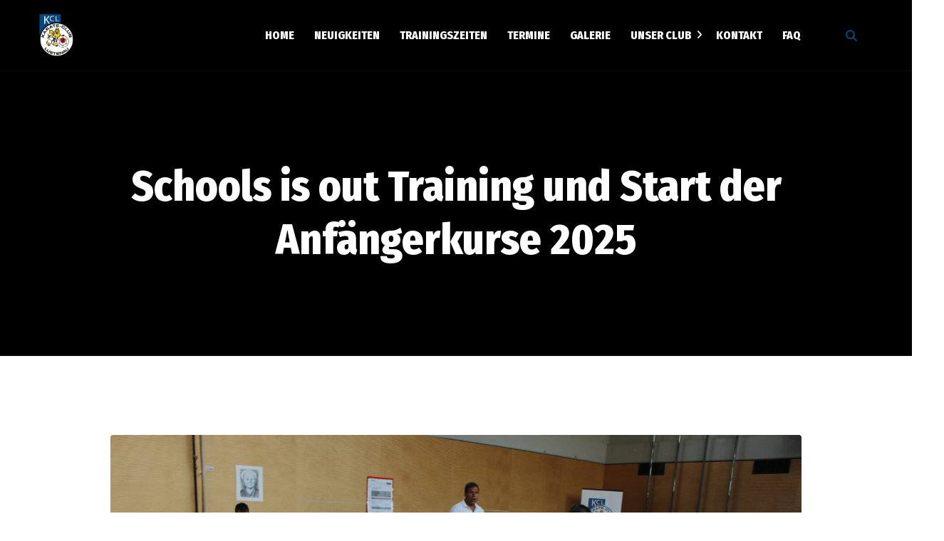

--- FILE ---
content_type: text/html; charset=UTF-8
request_url: https://www.kclustenau.at/?p=7177
body_size: 47386
content:
<!DOCTYPE html>
<html lang="en-US">
<head>
	<meta charset="UTF-8">
	<meta name="viewport" content="width=device-width">
	<meta name="format-detection" content="telephone=no">
	<link rel="profile" href="http://gmpg.org/xfn/11">
	<link rel="pingback" href="https://www.kclustenau.at/xmlrpc.php">
	<meta name='robots' content='index, follow, max-image-preview:large, max-snippet:-1, max-video-preview:-1' />
	<style>img:is([sizes="auto" i], [sizes^="auto," i]) { contain-intrinsic-size: 3000px 1500px }</style>
	
	<!-- This site is optimized with the Yoast SEO plugin v25.6 - https://yoast.com/wordpress/plugins/seo/ -->
	<title>Schools is out Training und Start der Anfängerkurse 2025 - Shotokan Karate Club Lustenau</title>
	<link rel="canonical" href="https://www.kclustenau.at/?p=7177" />
	<meta property="og:locale" content="en_US" />
	<meta property="og:type" content="article" />
	<meta property="og:title" content="Schools is out Training und Start der Anfängerkurse 2025 - Shotokan Karate Club Lustenau" />
	<meta property="og:description" content="Unser Schnuppertraining im Rahmen des School is out Programms unserer Gemeinde findet am DO, 28.8. um 17:15 bis 18:15 in der Halle des SPZ Lustenau statt. Anmeldungen bitte an info@kclustenau.at. Die Teilnahme ist kostenlos! Mitzubringen: lockere Sportkleidung, Trinkflasche. Trainiert wird barfuß. Am 11.9. starten unsere Anfängerkurse. Wir bieten folgende Kurse an: Kids-Karate: für Kinder im Alter von 5 und 6 Jahren, immer donnerstags von 16:30 bis 17:15 in der Campus Rotkreuz Halle. Kinder-Anfängerkurse: für Kinder ab 7 Jahren, immer donnerstags von 17:15 bis 18:15, in der Halle des SPZ Lustenau. Jugendliche und Erwachsene melden sich bei Interesse per E-Mail Der Kinder-Anfängerkurs dauert bis Februar 2026 und schließt mit einer Gürtelprüfung ab. Wenn Ihr Kind Karate anschließend weiter betreiben möchte, kann es Mitglied unseres Vereins werden. Kosten Kids-Karate: 70 Euro pro Semester Anfängerkurs: 80 Euro (Dauer bis Februar) Es kann einen Monat gratis geschnuppert werden, bevor der Kursbeitrag fällig wird. Kommt [&hellip;]" />
	<meta property="og:url" content="https://www.kclustenau.at/?p=7177" />
	<meta property="og:site_name" content="Shotokan Karate Club Lustenau" />
	<meta property="article:published_time" content="2025-08-17T16:04:08+00:00" />
	<meta property="article:modified_time" content="2025-08-17T18:37:20+00:00" />
	<meta property="og:image" content="https://www.kclustenau.at/wp-content/uploads/2025/07/IMG_6973-scaled.jpg" />
	<meta property="og:image:width" content="2560" />
	<meta property="og:image:height" content="1707" />
	<meta property="og:image:type" content="image/jpeg" />
	<meta name="author" content="Marcel Butterweck" />
	<meta name="twitter:card" content="summary_large_image" />
	<meta name="twitter:label1" content="Written by" />
	<meta name="twitter:data1" content="Marcel Butterweck" />
	<meta name="twitter:label2" content="Est. reading time" />
	<meta name="twitter:data2" content="1 minute" />
	<script type="application/ld+json" class="yoast-schema-graph">{"@context":"https://schema.org","@graph":[{"@type":"WebPage","@id":"https://www.kclustenau.at/?p=7177","url":"https://www.kclustenau.at/?p=7177","name":"Schools is out Training und Start der Anfängerkurse 2025 - Shotokan Karate Club Lustenau","isPartOf":{"@id":"https://www.kclustenau.at/#website"},"primaryImageOfPage":{"@id":"https://www.kclustenau.at/?p=7177#primaryimage"},"image":{"@id":"https://www.kclustenau.at/?p=7177#primaryimage"},"thumbnailUrl":"https://www.kclustenau.at/wp-content/uploads/2025/07/IMG_6973-scaled.jpg","datePublished":"2025-08-17T16:04:08+00:00","dateModified":"2025-08-17T18:37:20+00:00","author":{"@id":"https://www.kclustenau.at/#/schema/person/4a89e223cae13050d196c4eb5ac3704d"},"breadcrumb":{"@id":"https://www.kclustenau.at/?p=7177#breadcrumb"},"inLanguage":"en-US","potentialAction":[{"@type":"ReadAction","target":["https://www.kclustenau.at/?p=7177"]}]},{"@type":"ImageObject","inLanguage":"en-US","@id":"https://www.kclustenau.at/?p=7177#primaryimage","url":"https://www.kclustenau.at/wp-content/uploads/2025/07/IMG_6973-scaled.jpg","contentUrl":"https://www.kclustenau.at/wp-content/uploads/2025/07/IMG_6973-scaled.jpg","width":2560,"height":1707},{"@type":"BreadcrumbList","@id":"https://www.kclustenau.at/?p=7177#breadcrumb","itemListElement":[{"@type":"ListItem","position":1,"name":"Home","item":"https://www.kclustenau.at/"},{"@type":"ListItem","position":2,"name":"Schools is out Training und Start der Anfängerkurse 2025"}]},{"@type":"WebSite","@id":"https://www.kclustenau.at/#website","url":"https://www.kclustenau.at/","name":"Shotokan Karate Club Lustenau","description":"","potentialAction":[{"@type":"SearchAction","target":{"@type":"EntryPoint","urlTemplate":"https://www.kclustenau.at/?s={search_term_string}"},"query-input":{"@type":"PropertyValueSpecification","valueRequired":true,"valueName":"search_term_string"}}],"inLanguage":"en-US"},{"@type":"Person","@id":"https://www.kclustenau.at/#/schema/person/4a89e223cae13050d196c4eb5ac3704d","name":"Marcel Butterweck","image":{"@type":"ImageObject","inLanguage":"en-US","@id":"https://www.kclustenau.at/#/schema/person/image/","url":"https://secure.gravatar.com/avatar/a8879d71356e387a947cec74ed60a8cdea23a1ba1d43aa7af4224b78bb7a5b2e?s=96&d=mm&r=g","contentUrl":"https://secure.gravatar.com/avatar/a8879d71356e387a947cec74ed60a8cdea23a1ba1d43aa7af4224b78bb7a5b2e?s=96&d=mm&r=g","caption":"Marcel Butterweck"},"url":"https://www.kclustenau.at/?author=1"}]}</script>
	<!-- / Yoast SEO plugin. -->


<link rel='dns-prefetch' href='//fonts.googleapis.com' />
<link rel="alternate" type="application/rss+xml" title="Shotokan Karate Club Lustenau &raquo; Feed" href="https://www.kclustenau.at/?feed=rss2" />
<link rel="alternate" type="application/rss+xml" title="Shotokan Karate Club Lustenau &raquo; Comments Feed" href="https://www.kclustenau.at/?feed=comments-rss2" />
<link rel="alternate" type="text/calendar" title="Shotokan Karate Club Lustenau &raquo; iCal Feed" href="https://www.kclustenau.at?post_type=tribe_events&#038;ical=1" />
<script type="text/javascript">
/* <![CDATA[ */
window._wpemojiSettings = {"baseUrl":"https:\/\/s.w.org\/images\/core\/emoji\/16.0.1\/72x72\/","ext":".png","svgUrl":"https:\/\/s.w.org\/images\/core\/emoji\/16.0.1\/svg\/","svgExt":".svg","source":{"concatemoji":"https:\/\/www.kclustenau.at\/wp-includes\/js\/wp-emoji-release.min.js?ver=6.8.3"}};
/*! This file is auto-generated */
!function(s,n){var o,i,e;function c(e){try{var t={supportTests:e,timestamp:(new Date).valueOf()};sessionStorage.setItem(o,JSON.stringify(t))}catch(e){}}function p(e,t,n){e.clearRect(0,0,e.canvas.width,e.canvas.height),e.fillText(t,0,0);var t=new Uint32Array(e.getImageData(0,0,e.canvas.width,e.canvas.height).data),a=(e.clearRect(0,0,e.canvas.width,e.canvas.height),e.fillText(n,0,0),new Uint32Array(e.getImageData(0,0,e.canvas.width,e.canvas.height).data));return t.every(function(e,t){return e===a[t]})}function u(e,t){e.clearRect(0,0,e.canvas.width,e.canvas.height),e.fillText(t,0,0);for(var n=e.getImageData(16,16,1,1),a=0;a<n.data.length;a++)if(0!==n.data[a])return!1;return!0}function f(e,t,n,a){switch(t){case"flag":return n(e,"\ud83c\udff3\ufe0f\u200d\u26a7\ufe0f","\ud83c\udff3\ufe0f\u200b\u26a7\ufe0f")?!1:!n(e,"\ud83c\udde8\ud83c\uddf6","\ud83c\udde8\u200b\ud83c\uddf6")&&!n(e,"\ud83c\udff4\udb40\udc67\udb40\udc62\udb40\udc65\udb40\udc6e\udb40\udc67\udb40\udc7f","\ud83c\udff4\u200b\udb40\udc67\u200b\udb40\udc62\u200b\udb40\udc65\u200b\udb40\udc6e\u200b\udb40\udc67\u200b\udb40\udc7f");case"emoji":return!a(e,"\ud83e\udedf")}return!1}function g(e,t,n,a){var r="undefined"!=typeof WorkerGlobalScope&&self instanceof WorkerGlobalScope?new OffscreenCanvas(300,150):s.createElement("canvas"),o=r.getContext("2d",{willReadFrequently:!0}),i=(o.textBaseline="top",o.font="600 32px Arial",{});return e.forEach(function(e){i[e]=t(o,e,n,a)}),i}function t(e){var t=s.createElement("script");t.src=e,t.defer=!0,s.head.appendChild(t)}"undefined"!=typeof Promise&&(o="wpEmojiSettingsSupports",i=["flag","emoji"],n.supports={everything:!0,everythingExceptFlag:!0},e=new Promise(function(e){s.addEventListener("DOMContentLoaded",e,{once:!0})}),new Promise(function(t){var n=function(){try{var e=JSON.parse(sessionStorage.getItem(o));if("object"==typeof e&&"number"==typeof e.timestamp&&(new Date).valueOf()<e.timestamp+604800&&"object"==typeof e.supportTests)return e.supportTests}catch(e){}return null}();if(!n){if("undefined"!=typeof Worker&&"undefined"!=typeof OffscreenCanvas&&"undefined"!=typeof URL&&URL.createObjectURL&&"undefined"!=typeof Blob)try{var e="postMessage("+g.toString()+"("+[JSON.stringify(i),f.toString(),p.toString(),u.toString()].join(",")+"));",a=new Blob([e],{type:"text/javascript"}),r=new Worker(URL.createObjectURL(a),{name:"wpTestEmojiSupports"});return void(r.onmessage=function(e){c(n=e.data),r.terminate(),t(n)})}catch(e){}c(n=g(i,f,p,u))}t(n)}).then(function(e){for(var t in e)n.supports[t]=e[t],n.supports.everything=n.supports.everything&&n.supports[t],"flag"!==t&&(n.supports.everythingExceptFlag=n.supports.everythingExceptFlag&&n.supports[t]);n.supports.everythingExceptFlag=n.supports.everythingExceptFlag&&!n.supports.flag,n.DOMReady=!1,n.readyCallback=function(){n.DOMReady=!0}}).then(function(){return e}).then(function(){var e;n.supports.everything||(n.readyCallback(),(e=n.source||{}).concatemoji?t(e.concatemoji):e.wpemoji&&e.twemoji&&(t(e.twemoji),t(e.wpemoji)))}))}((window,document),window._wpemojiSettings);
/* ]]> */
</script>
<link rel='stylesheet' id='dashicons-css' href='https://www.kclustenau.at/wp-includes/css/dashicons.min.css?ver=6.8.3' type='text/css' media='all' />
<link rel='stylesheet' id='post-views-counter-frontend-css' href='https://www.kclustenau.at/wp-content/plugins/post-views-counter/css/frontend.min.css?ver=1.5.5' type='text/css' media='all' />
<style id='wp-emoji-styles-inline-css' type='text/css'>

	img.wp-smiley, img.emoji {
		display: inline !important;
		border: none !important;
		box-shadow: none !important;
		height: 1em !important;
		width: 1em !important;
		margin: 0 0.07em !important;
		vertical-align: -0.1em !important;
		background: none !important;
		padding: 0 !important;
	}
</style>
<link rel='stylesheet' id='wp-block-library-css' href='https://www.kclustenau.at/wp-includes/css/dist/block-library/style.min.css?ver=6.8.3' type='text/css' media='all' />
<style id='classic-theme-styles-inline-css' type='text/css'>
/*! This file is auto-generated */
.wp-block-button__link{color:#fff;background-color:#32373c;border-radius:9999px;box-shadow:none;text-decoration:none;padding:calc(.667em + 2px) calc(1.333em + 2px);font-size:1.125em}.wp-block-file__button{background:#32373c;color:#fff;text-decoration:none}
</style>
<link rel='stylesheet' id='mpp_gutenberg-css' href='https://www.kclustenau.at/wp-content/plugins/metronet-profile-picture/dist/blocks.style.build.css?ver=2.6.3' type='text/css' media='all' />
<style id='global-styles-inline-css' type='text/css'>
:root{--wp--preset--aspect-ratio--square: 1;--wp--preset--aspect-ratio--4-3: 4/3;--wp--preset--aspect-ratio--3-4: 3/4;--wp--preset--aspect-ratio--3-2: 3/2;--wp--preset--aspect-ratio--2-3: 2/3;--wp--preset--aspect-ratio--16-9: 16/9;--wp--preset--aspect-ratio--9-16: 9/16;--wp--preset--color--black: #000000;--wp--preset--color--cyan-bluish-gray: #abb8c3;--wp--preset--color--white: #ffffff;--wp--preset--color--pale-pink: #f78da7;--wp--preset--color--vivid-red: #cf2e2e;--wp--preset--color--luminous-vivid-orange: #ff6900;--wp--preset--color--luminous-vivid-amber: #fcb900;--wp--preset--color--light-green-cyan: #7bdcb5;--wp--preset--color--vivid-green-cyan: #00d084;--wp--preset--color--pale-cyan-blue: #8ed1fc;--wp--preset--color--vivid-cyan-blue: #0693e3;--wp--preset--color--vivid-purple: #9b51e0;--wp--preset--gradient--vivid-cyan-blue-to-vivid-purple: linear-gradient(135deg,rgba(6,147,227,1) 0%,rgb(155,81,224) 100%);--wp--preset--gradient--light-green-cyan-to-vivid-green-cyan: linear-gradient(135deg,rgb(122,220,180) 0%,rgb(0,208,130) 100%);--wp--preset--gradient--luminous-vivid-amber-to-luminous-vivid-orange: linear-gradient(135deg,rgba(252,185,0,1) 0%,rgba(255,105,0,1) 100%);--wp--preset--gradient--luminous-vivid-orange-to-vivid-red: linear-gradient(135deg,rgba(255,105,0,1) 0%,rgb(207,46,46) 100%);--wp--preset--gradient--very-light-gray-to-cyan-bluish-gray: linear-gradient(135deg,rgb(238,238,238) 0%,rgb(169,184,195) 100%);--wp--preset--gradient--cool-to-warm-spectrum: linear-gradient(135deg,rgb(74,234,220) 0%,rgb(151,120,209) 20%,rgb(207,42,186) 40%,rgb(238,44,130) 60%,rgb(251,105,98) 80%,rgb(254,248,76) 100%);--wp--preset--gradient--blush-light-purple: linear-gradient(135deg,rgb(255,206,236) 0%,rgb(152,150,240) 100%);--wp--preset--gradient--blush-bordeaux: linear-gradient(135deg,rgb(254,205,165) 0%,rgb(254,45,45) 50%,rgb(107,0,62) 100%);--wp--preset--gradient--luminous-dusk: linear-gradient(135deg,rgb(255,203,112) 0%,rgb(199,81,192) 50%,rgb(65,88,208) 100%);--wp--preset--gradient--pale-ocean: linear-gradient(135deg,rgb(255,245,203) 0%,rgb(182,227,212) 50%,rgb(51,167,181) 100%);--wp--preset--gradient--electric-grass: linear-gradient(135deg,rgb(202,248,128) 0%,rgb(113,206,126) 100%);--wp--preset--gradient--midnight: linear-gradient(135deg,rgb(2,3,129) 0%,rgb(40,116,252) 100%);--wp--preset--font-size--small: 13px;--wp--preset--font-size--medium: 20px;--wp--preset--font-size--large: 36px;--wp--preset--font-size--x-large: 42px;--wp--preset--spacing--20: 0.44rem;--wp--preset--spacing--30: 0.67rem;--wp--preset--spacing--40: 1rem;--wp--preset--spacing--50: 1.5rem;--wp--preset--spacing--60: 2.25rem;--wp--preset--spacing--70: 3.38rem;--wp--preset--spacing--80: 5.06rem;--wp--preset--shadow--natural: 6px 6px 9px rgba(0, 0, 0, 0.2);--wp--preset--shadow--deep: 12px 12px 50px rgba(0, 0, 0, 0.4);--wp--preset--shadow--sharp: 6px 6px 0px rgba(0, 0, 0, 0.2);--wp--preset--shadow--outlined: 6px 6px 0px -3px rgba(255, 255, 255, 1), 6px 6px rgba(0, 0, 0, 1);--wp--preset--shadow--crisp: 6px 6px 0px rgba(0, 0, 0, 1);}:where(.is-layout-flex){gap: 0.5em;}:where(.is-layout-grid){gap: 0.5em;}body .is-layout-flex{display: flex;}.is-layout-flex{flex-wrap: wrap;align-items: center;}.is-layout-flex > :is(*, div){margin: 0;}body .is-layout-grid{display: grid;}.is-layout-grid > :is(*, div){margin: 0;}:where(.wp-block-columns.is-layout-flex){gap: 2em;}:where(.wp-block-columns.is-layout-grid){gap: 2em;}:where(.wp-block-post-template.is-layout-flex){gap: 1.25em;}:where(.wp-block-post-template.is-layout-grid){gap: 1.25em;}.has-black-color{color: var(--wp--preset--color--black) !important;}.has-cyan-bluish-gray-color{color: var(--wp--preset--color--cyan-bluish-gray) !important;}.has-white-color{color: var(--wp--preset--color--white) !important;}.has-pale-pink-color{color: var(--wp--preset--color--pale-pink) !important;}.has-vivid-red-color{color: var(--wp--preset--color--vivid-red) !important;}.has-luminous-vivid-orange-color{color: var(--wp--preset--color--luminous-vivid-orange) !important;}.has-luminous-vivid-amber-color{color: var(--wp--preset--color--luminous-vivid-amber) !important;}.has-light-green-cyan-color{color: var(--wp--preset--color--light-green-cyan) !important;}.has-vivid-green-cyan-color{color: var(--wp--preset--color--vivid-green-cyan) !important;}.has-pale-cyan-blue-color{color: var(--wp--preset--color--pale-cyan-blue) !important;}.has-vivid-cyan-blue-color{color: var(--wp--preset--color--vivid-cyan-blue) !important;}.has-vivid-purple-color{color: var(--wp--preset--color--vivid-purple) !important;}.has-black-background-color{background-color: var(--wp--preset--color--black) !important;}.has-cyan-bluish-gray-background-color{background-color: var(--wp--preset--color--cyan-bluish-gray) !important;}.has-white-background-color{background-color: var(--wp--preset--color--white) !important;}.has-pale-pink-background-color{background-color: var(--wp--preset--color--pale-pink) !important;}.has-vivid-red-background-color{background-color: var(--wp--preset--color--vivid-red) !important;}.has-luminous-vivid-orange-background-color{background-color: var(--wp--preset--color--luminous-vivid-orange) !important;}.has-luminous-vivid-amber-background-color{background-color: var(--wp--preset--color--luminous-vivid-amber) !important;}.has-light-green-cyan-background-color{background-color: var(--wp--preset--color--light-green-cyan) !important;}.has-vivid-green-cyan-background-color{background-color: var(--wp--preset--color--vivid-green-cyan) !important;}.has-pale-cyan-blue-background-color{background-color: var(--wp--preset--color--pale-cyan-blue) !important;}.has-vivid-cyan-blue-background-color{background-color: var(--wp--preset--color--vivid-cyan-blue) !important;}.has-vivid-purple-background-color{background-color: var(--wp--preset--color--vivid-purple) !important;}.has-black-border-color{border-color: var(--wp--preset--color--black) !important;}.has-cyan-bluish-gray-border-color{border-color: var(--wp--preset--color--cyan-bluish-gray) !important;}.has-white-border-color{border-color: var(--wp--preset--color--white) !important;}.has-pale-pink-border-color{border-color: var(--wp--preset--color--pale-pink) !important;}.has-vivid-red-border-color{border-color: var(--wp--preset--color--vivid-red) !important;}.has-luminous-vivid-orange-border-color{border-color: var(--wp--preset--color--luminous-vivid-orange) !important;}.has-luminous-vivid-amber-border-color{border-color: var(--wp--preset--color--luminous-vivid-amber) !important;}.has-light-green-cyan-border-color{border-color: var(--wp--preset--color--light-green-cyan) !important;}.has-vivid-green-cyan-border-color{border-color: var(--wp--preset--color--vivid-green-cyan) !important;}.has-pale-cyan-blue-border-color{border-color: var(--wp--preset--color--pale-cyan-blue) !important;}.has-vivid-cyan-blue-border-color{border-color: var(--wp--preset--color--vivid-cyan-blue) !important;}.has-vivid-purple-border-color{border-color: var(--wp--preset--color--vivid-purple) !important;}.has-vivid-cyan-blue-to-vivid-purple-gradient-background{background: var(--wp--preset--gradient--vivid-cyan-blue-to-vivid-purple) !important;}.has-light-green-cyan-to-vivid-green-cyan-gradient-background{background: var(--wp--preset--gradient--light-green-cyan-to-vivid-green-cyan) !important;}.has-luminous-vivid-amber-to-luminous-vivid-orange-gradient-background{background: var(--wp--preset--gradient--luminous-vivid-amber-to-luminous-vivid-orange) !important;}.has-luminous-vivid-orange-to-vivid-red-gradient-background{background: var(--wp--preset--gradient--luminous-vivid-orange-to-vivid-red) !important;}.has-very-light-gray-to-cyan-bluish-gray-gradient-background{background: var(--wp--preset--gradient--very-light-gray-to-cyan-bluish-gray) !important;}.has-cool-to-warm-spectrum-gradient-background{background: var(--wp--preset--gradient--cool-to-warm-spectrum) !important;}.has-blush-light-purple-gradient-background{background: var(--wp--preset--gradient--blush-light-purple) !important;}.has-blush-bordeaux-gradient-background{background: var(--wp--preset--gradient--blush-bordeaux) !important;}.has-luminous-dusk-gradient-background{background: var(--wp--preset--gradient--luminous-dusk) !important;}.has-pale-ocean-gradient-background{background: var(--wp--preset--gradient--pale-ocean) !important;}.has-electric-grass-gradient-background{background: var(--wp--preset--gradient--electric-grass) !important;}.has-midnight-gradient-background{background: var(--wp--preset--gradient--midnight) !important;}.has-small-font-size{font-size: var(--wp--preset--font-size--small) !important;}.has-medium-font-size{font-size: var(--wp--preset--font-size--medium) !important;}.has-large-font-size{font-size: var(--wp--preset--font-size--large) !important;}.has-x-large-font-size{font-size: var(--wp--preset--font-size--x-large) !important;}
:where(.wp-block-post-template.is-layout-flex){gap: 1.25em;}:where(.wp-block-post-template.is-layout-grid){gap: 1.25em;}
:where(.wp-block-columns.is-layout-flex){gap: 2em;}:where(.wp-block-columns.is-layout-grid){gap: 2em;}
:root :where(.wp-block-pullquote){font-size: 1.5em;line-height: 1.6;}
</style>
<link rel='stylesheet' id='contact-form-7-css' href='https://www.kclustenau.at/wp-content/plugins/contact-form-7/includes/css/styles.css?ver=6.1' type='text/css' media='all' />
<link rel='stylesheet' id='woocommerce-layout-css' href='https://www.kclustenau.at/wp-content/plugins/woocommerce/assets/css/woocommerce-layout.css?ver=10.0.5' type='text/css' media='all' />
<link rel='stylesheet' id='woocommerce-smallscreen-css' href='https://www.kclustenau.at/wp-content/plugins/woocommerce/assets/css/woocommerce-smallscreen.css?ver=10.0.5' type='text/css' media='only screen and (max-width: 768px)' />
<link rel='stylesheet' id='woocommerce-general-css' href='https://www.kclustenau.at/wp-content/plugins/woocommerce/assets/css/woocommerce.css?ver=10.0.5' type='text/css' media='all' />
<style id='woocommerce-inline-inline-css' type='text/css'>
.woocommerce form .form-row .required { visibility: visible; }
</style>
<link rel='stylesheet' id='brands-styles-css' href='https://www.kclustenau.at/wp-content/plugins/woocommerce/assets/css/brands.css?ver=10.0.5' type='text/css' media='all' />
<link rel='stylesheet' id='bootstrap-css' href='https://www.kclustenau.at/wp-content/themes/artkombat/assets/css/bootstrap-grid.css?ver=1.0' type='text/css' media='all' />
<link rel='stylesheet' id='artkombat-plugins-css-css' href='https://www.kclustenau.at/wp-content/themes/artkombat/assets/css/plugins.css?ver=1.2.9' type='text/css' media='all' />
<link rel='stylesheet' id='artkombat-theme-style-css' href='https://www.kclustenau.at/wp-content/themes/artkombat/style.css?ver=1.2.9' type='text/css' media='all' />
<style id='artkombat-theme-style-inline-css' type='text/css'>
			:root {			  --black:  #000000 !important;			  --gray:   #f2f2f2 !important;			  --white:  #ffffff !important;			  --main:   #004982 !important;			  --main-lighter:   #1e67a0 !important;			  --second:   #ffcc0e !important;			  --font-main:   'Open Sans' !important;			  --font-headers: 'Fira Sans Condensed' !important;			}				#ltx-widgets-footer { background-image: url(//www.kclustenau.at/wp-content/uploads/2018/10/tae-bg.jpg) !important; } .go-top:before { background-image: url(//www.kclustenau.at/wp-content/uploads/2018/09/img-go-top.png) !important; } #nav-wrapper.navbar-layout-transparent nav.navbar { background-color: rgba(0, 0, 0, 0); } #nav-wrapper.navbar-layout-transparent nav.navbar.dark { background-color: rgba(0, 0, 0, 0); } nav.navbar .logo img { max-height: 55px; } 
</style>
<link rel='stylesheet' id='font-awesome-css' href='https://www.kclustenau.at/wp-content/plugins/unyson/framework/static/libs/font-awesome/css/font-awesome.min.css?ver=2.7.25' type='text/css' media='all' />
<link rel='stylesheet' id='vc_font_awesome_5_shims-css' href='https://www.kclustenau.at/wp-content/plugins/js_composer/assets/lib/vendor/node_modules/@fortawesome/fontawesome-free/css/v4-shims.min.css?ver=8.5' type='text/css' media='all' />
<link rel='stylesheet' id='vc_font_awesome_6-css' href='https://www.kclustenau.at/wp-content/plugins/js_composer/assets/lib/vendor/node_modules/@fortawesome/fontawesome-free/css/all.min.css?ver=8.5' type='text/css' media='all' />
<link rel='stylesheet' id='fw-option-type-icon-v2-pack-linecons-css' href='https://www.kclustenau.at/wp-content/plugins/unyson/framework/static/libs/linecons/css/linecons.css?ver=2.7.25' type='text/css' media='all' />
<link rel='stylesheet' id='fw-option-type-icon-v2-pack-font-awesome-css' href='https://www.kclustenau.at/wp-content/plugins/unyson/framework/static/libs/font-awesome/css/font-awesome.min.css?ver=2.7.25' type='text/css' media='all' />
<link rel='stylesheet' id='fw-option-type-icon-v2-pack-entypo-css' href='https://www.kclustenau.at/wp-content/plugins/unyson/framework/static/libs/entypo/css/entypo.css?ver=2.7.25' type='text/css' media='all' />
<link rel='stylesheet' id='fw-option-type-icon-v2-pack-linearicons-css' href='https://www.kclustenau.at/wp-content/plugins/unyson/framework/static/libs/lnr/css/lnr.css?ver=2.7.25' type='text/css' media='all' />
<link rel='stylesheet' id='fw-option-type-icon-v2-pack-typicons-css' href='https://www.kclustenau.at/wp-content/plugins/unyson/framework/static/libs/typcn/css/typcn.css?ver=2.7.25' type='text/css' media='all' />
<link rel='stylesheet' id='fw-option-type-icon-v2-pack-unycon-css' href='https://www.kclustenau.at/wp-content/plugins/unyson/framework/static/libs/unycon/unycon.css?ver=2.7.25' type='text/css' media='all' />
<link rel='stylesheet' id='magnific-popup-css' href='https://www.kclustenau.at/wp-content/themes/artkombat/assets/css/magnific-popup.css?ver=1.1.0' type='text/css' media='all' />
<link rel='stylesheet' id='artkombat_google_fonts-css' href='//fonts.googleapis.com/css?family=Open+Sans:400,400i,700%7CFira+Sans+Condensed:800%7CShare+Tech+Mono&#038;subset=latin-ext,greek-ext' type='text/css' media='all' />
<script type="text/javascript" src="https://www.kclustenau.at/wp-includes/js/jquery/jquery.min.js?ver=3.7.1" id="jquery-core-js"></script>
<script type="text/javascript" src="https://www.kclustenau.at/wp-includes/js/jquery/jquery-migrate.min.js?ver=3.4.1" id="jquery-migrate-js"></script>
<script type="text/javascript" src="https://www.kclustenau.at/wp-content/plugins/woocommerce/assets/js/jquery-blockui/jquery.blockUI.min.js?ver=2.7.0-wc.10.0.5" id="jquery-blockui-js" data-wp-strategy="defer"></script>
<script type="text/javascript" id="wc-add-to-cart-js-extra">
/* <![CDATA[ */
var wc_add_to_cart_params = {"ajax_url":"\/wp-admin\/admin-ajax.php","wc_ajax_url":"\/?wc-ajax=%%endpoint%%","i18n_view_cart":"View cart","cart_url":"https:\/\/www.kclustenau.at","is_cart":"","cart_redirect_after_add":"no"};
/* ]]> */
</script>
<script type="text/javascript" src="https://www.kclustenau.at/wp-content/plugins/woocommerce/assets/js/frontend/add-to-cart.min.js?ver=10.0.5" id="wc-add-to-cart-js" data-wp-strategy="defer"></script>
<script type="text/javascript" src="https://www.kclustenau.at/wp-content/plugins/woocommerce/assets/js/js-cookie/js.cookie.min.js?ver=2.1.4-wc.10.0.5" id="js-cookie-js" defer="defer" data-wp-strategy="defer"></script>
<script type="text/javascript" id="woocommerce-js-extra">
/* <![CDATA[ */
var woocommerce_params = {"ajax_url":"\/wp-admin\/admin-ajax.php","wc_ajax_url":"\/?wc-ajax=%%endpoint%%","i18n_password_show":"Show password","i18n_password_hide":"Hide password"};
/* ]]> */
</script>
<script type="text/javascript" src="https://www.kclustenau.at/wp-content/plugins/woocommerce/assets/js/frontend/woocommerce.min.js?ver=10.0.5" id="woocommerce-js" defer="defer" data-wp-strategy="defer"></script>
<script type="text/javascript" src="https://www.kclustenau.at/wp-content/plugins/js_composer/assets/js/vendors/woocommerce-add-to-cart.js?ver=8.5" id="vc_woocommerce-add-to-cart-js-js"></script>
<script type="text/javascript" src="https://www.kclustenau.at/wp-content/themes/artkombat/assets/js/modernizr-2.6.2.min.js?ver=2.6.2" id="modernizr-js"></script>
<script></script><link rel="EditURI" type="application/rsd+xml" title="RSD" href="https://www.kclustenau.at/xmlrpc.php?rsd" />
<meta name="generator" content="WordPress 6.8.3" />
<meta name="generator" content="WooCommerce 10.0.5" />
<link rel='shortlink' href='https://www.kclustenau.at/?p=7177' />
<link rel="alternate" title="oEmbed (JSON)" type="application/json+oembed" href="https://www.kclustenau.at/index.php?rest_route=%2Foembed%2F1.0%2Fembed&#038;url=https%3A%2F%2Fwww.kclustenau.at%2F%3Fp%3D7177" />
<link rel="alternate" title="oEmbed (XML)" type="text/xml+oembed" href="https://www.kclustenau.at/index.php?rest_route=%2Foembed%2F1.0%2Fembed&#038;url=https%3A%2F%2Fwww.kclustenau.at%2F%3Fp%3D7177&#038;format=xml" />
<meta name="tec-api-version" content="v1"><meta name="tec-api-origin" content="https://www.kclustenau.at"><link rel="alternate" href="https://www.kclustenau.at/index.php?rest_route=/tribe/events/v1/" />	<noscript><style>.woocommerce-product-gallery{ opacity: 1 !important; }</style></noscript>
	<meta name="generator" content="Powered by WPBakery Page Builder - drag and drop page builder for WordPress."/>
<noscript><style> .wpb_animate_when_almost_visible { opacity: 1; }</style></noscript></head>
<body class="wp-singular post-template-default single single-post postid-7177 single-format-standard wp-theme-artkombat theme-artkombat woocommerce-no-js tribe-no-js page-template-artkombat group-blog masthead-fixed full-width footer-widgets singular paceloader-enabled wpb-js-composer js-comp-ver-8.5 vc_responsive">
<div id="preloader"></div><div id="nav-wrapper" class="navbar-layout-transparent">
	<nav class="navbar" data-spy="affix" data-offset-top="0">
		<div class=" container">
							
			<div class="navbar-logo ">	
				<a class="logo" href="https://www.kclustenau.at/"><img width="1250" height="1536" src="https://www.kclustenau.at/wp-content/uploads/2024/03/KCL_LogoTransparent-1250x1536-1.png" class="attachment-full size-full" alt="" decoding="async" fetchpriority="high" srcset="https://www.kclustenau.at/wp-content/uploads/2024/03/KCL_LogoTransparent-1250x1536-1.png 1250w, https://www.kclustenau.at/wp-content/uploads/2024/03/KCL_LogoTransparent-1250x1536-1-244x300.png 244w, https://www.kclustenau.at/wp-content/uploads/2024/03/KCL_LogoTransparent-1250x1536-1-833x1024.png 833w, https://www.kclustenau.at/wp-content/uploads/2024/03/KCL_LogoTransparent-1250x1536-1-768x944.png 768w, https://www.kclustenau.at/wp-content/uploads/2024/03/KCL_LogoTransparent-1250x1536-1-340x418.png 340w, https://www.kclustenau.at/wp-content/uploads/2024/03/KCL_LogoTransparent-1250x1536-1-600x737.png 600w, https://www.kclustenau.at/wp-content/uploads/2024/03/KCL_LogoTransparent-1250x1536-1-614x755.png 614w, https://www.kclustenau.at/wp-content/uploads/2024/03/KCL_LogoTransparent-1250x1536-1-423x520.png 423w" sizes="(max-width: 1250px) 100vw, 1250px" /></a>			</div>
			<div id="navbar" class="navbar-collapse collapse" data-mobile-screen-width="1200">
				<div class="toggle-wrap">
					<a class="logo" href="https://www.kclustenau.at/"><img width="1250" height="1536" src="https://www.kclustenau.at/wp-content/uploads/2024/03/KCL_LogoTransparent-1250x1536-1.png" class="attachment-full size-full" alt="" decoding="async" srcset="https://www.kclustenau.at/wp-content/uploads/2024/03/KCL_LogoTransparent-1250x1536-1.png 1250w, https://www.kclustenau.at/wp-content/uploads/2024/03/KCL_LogoTransparent-1250x1536-1-244x300.png 244w, https://www.kclustenau.at/wp-content/uploads/2024/03/KCL_LogoTransparent-1250x1536-1-833x1024.png 833w, https://www.kclustenau.at/wp-content/uploads/2024/03/KCL_LogoTransparent-1250x1536-1-768x944.png 768w, https://www.kclustenau.at/wp-content/uploads/2024/03/KCL_LogoTransparent-1250x1536-1-340x418.png 340w, https://www.kclustenau.at/wp-content/uploads/2024/03/KCL_LogoTransparent-1250x1536-1-600x737.png 600w, https://www.kclustenau.at/wp-content/uploads/2024/03/KCL_LogoTransparent-1250x1536-1-614x755.png 614w, https://www.kclustenau.at/wp-content/uploads/2024/03/KCL_LogoTransparent-1250x1536-1-423x520.png 423w" sizes="(max-width: 1250px) 100vw, 1250px" /></a>						
					<button type="button" class="navbar-toggle collapsed">
						<span class="close"><span class="fa fa-close"></span></span>
					</button>							
					<div class="clearfix"></div>
				</div>
				<ul id="menu-main-menu" class="nav navbar-nav"><li id="menu-item-6282" class="menu-item menu-item-type-post_type menu-item-object-page menu-item-home menu-item-6282"><a href="https://www.kclustenau.at/" ><span>Home</span></a></li>
<li id="menu-item-6654" class="menu-item menu-item-type-post_type menu-item-object-page menu-item-6654"><a href="https://www.kclustenau.at/?page_id=6526" ><span>Neuigkeiten</span></a></li>
<li id="menu-item-6802" class="menu-item menu-item-type-post_type menu-item-object-page menu-item-6802"><a href="https://www.kclustenau.at/?page_id=6587" ><span>Trainingszeiten</span></a></li>
<li id="menu-item-7014" class="menu-item menu-item-type-post_type menu-item-object-page menu-item-7014"><a href="https://www.kclustenau.at/?page_id=6589" ><span>Termine</span></a></li>
<li id="menu-item-6820" class="menu-item menu-item-type-post_type menu-item-object-page menu-item-6820"><a href="https://www.kclustenau.at/?page_id=6815" ><span>Galerie</span></a></li>
<li id="menu-item-6563" class="menu-item menu-item-type-custom menu-item-object-custom menu-item-has-children menu-item-6563"><a ><span>Unser Club</span></a>
<ul class="sub-menu">
	<li id="menu-item-6647" class="menu-item menu-item-type-post_type menu-item-object-page menu-item-6647"><a href="https://www.kclustenau.at/?page_id=6575" ><span>Geschichte</span></a></li>
	<li id="menu-item-6646" class="menu-item menu-item-type-post_type menu-item-object-page menu-item-6646"><a href="https://www.kclustenau.at/?page_id=735" ><span>Trainer:innen</span></a></li>
	<li id="menu-item-6827" class="menu-item menu-item-type-post_type menu-item-object-page menu-item-6827"><a href="https://www.kclustenau.at/?page_id=6823" ><span>Vorstand</span></a></li>
	<li id="menu-item-6944" class="menu-item menu-item-type-post_type menu-item-object-page menu-item-6944"><a href="https://www.kclustenau.at/?page_id=6943" ><span>Vereinsleben</span></a></li>
	<li id="menu-item-6947" class="menu-item menu-item-type-post_type menu-item-object-page menu-item-6947"><a href="https://www.kclustenau.at/?page_id=6946" ><span>Erfolge</span></a></li>
	<li id="menu-item-6950" class="menu-item menu-item-type-post_type menu-item-object-page menu-item-6950"><a href="https://www.kclustenau.at/?page_id=6949" ><span>Mitgliedsbeiträge &#038; Statuten</span></a></li>
</ul>
</li>
<li id="menu-item-6572" class="menu-item menu-item-type-post_type menu-item-object-page menu-item-6572"><a href="https://www.kclustenau.at/?page_id=6571" ><span>Kontakt</span></a></li>
<li id="menu-item-7994" class="menu-item menu-item-type-post_type menu-item-object-page menu-item-7994"><a href="https://www.kclustenau.at/?page_id=2253" ><span>FAQ</span></a></li>
</ul><div class="ltx-navbar-icons"><ul>
					<li class="ltx-fa-icon ltx-nav-search   hidden-md hidden-sm hidden-ms hidden-xs">
						<div class="top-search">
							<a href="#"  id="top-search-ico"  class="top-search-ico fa fa-search" aria-hidden="true"></a>
							<a href="#" id="top-search-ico-close" class="top-search-ico-close fa fa-close" aria-hidden="true"></a>
							<input placeholder="Search" value="" type="text">
						</div>
					</li></ul></div>				<div class="mobile-controls">
					<div><ul>
					<li class="ltx-fa-icon ltx-nav-search  ">
						<div class="top-search">
							<a href="#"  id="top-search-ico-mobile"  class="top-search-ico fa fa-search" aria-hidden="true"></a>
							
							<input placeholder="Search" value="" type="text">
						</div>
					</li></ul></div>				</div>				
			</div>
			<div class="navbar-controls">	
				<button type="button" class="navbar-toggle collapsed">
					<span class="icon-bar top-bar"></span>
					<span class="icon-bar middle-bar"></span>
					<span class="icon-bar bottom-bar"></span>
				</button>			
			</div>
					</div>
	</nav>

</div>
	<header class="page-header   header-h1  header-parallax ltx-parallax ">
	    <div class="container">   
	    	<h1>Schools is out Training und Start der Anfängerkurse 2025</h1>	    
	    </div>	    
	</header>
		<div class="container main-wrapper"><div class="inner-page margin-default">
    <div class="row row-eq-height_ centered">  
        <div class="col-xl-8 col-lg-10 col-md-12 col-xs-12">
            <section class="blog-post">
				<article id="post-7177" class="post-7177 post type-post status-publish format-standard has-post-thumbnail hentry category-training category-turniere">
	<div class="image"><img width="2560" height="1707" src="https://www.kclustenau.at/wp-content/uploads/2025/07/IMG_6973-scaled.jpg" class="attachment-artkombat-post size-artkombat-post wp-post-image" alt="" decoding="async" srcset="https://www.kclustenau.at/wp-content/uploads/2025/07/IMG_6973-scaled.jpg 2560w, https://www.kclustenau.at/wp-content/uploads/2025/07/IMG_6973-300x200.jpg 300w, https://www.kclustenau.at/wp-content/uploads/2025/07/IMG_6973-1024x683.jpg 1024w, https://www.kclustenau.at/wp-content/uploads/2025/07/IMG_6973-768x512.jpg 768w, https://www.kclustenau.at/wp-content/uploads/2025/07/IMG_6973-1536x1024.jpg 1536w, https://www.kclustenau.at/wp-content/uploads/2025/07/IMG_6973-2048x1365.jpg 2048w, https://www.kclustenau.at/wp-content/uploads/2025/07/IMG_6973-340x227.jpg 340w, https://www.kclustenau.at/wp-content/uploads/2025/07/IMG_6973-600x400.jpg 600w, https://www.kclustenau.at/wp-content/uploads/2025/07/IMG_6973-755x503.jpg 755w, https://www.kclustenau.at/wp-content/uploads/2025/07/IMG_6973-585x390.jpg 585w" sizes="(max-width: 2560px) 100vw, 2560px" /></div>    <div class="blog-info blog-info-post-top">
		<div class="blog-info-left"><span class="ltx-date"><span class="dt">17. August 2025</span></span></div><ul><li class="icon-fav">
				<span class="fa fa-eye"></span><i>971</span></i>
			</li></ul><div class="ltx-user"><img alt='' src='https://secure.gravatar.com/avatar/a8879d71356e387a947cec74ed60a8cdea23a1ba1d43aa7af4224b78bb7a5b2e?s=50&#038;d=mm&#038;r=g' srcset='https://secure.gravatar.com/avatar/a8879d71356e387a947cec74ed60a8cdea23a1ba1d43aa7af4224b78bb7a5b2e?s=100&#038;d=mm&#038;r=g 2x' class='avatar avatar-50 photo' height='50' width='50' loading='lazy' decoding='async'/><span class="info">by Marcel Butterweck</span></div>    </div>
    <div class="description">
        <div class="text text-page">
			<p>Unser <strong>Schnuppertraining im Rahmen des School is out Programms</strong> unserer Gemeinde findet am DO, 28.8. um 17:15 bis 18:15 in der Halle des SPZ Lustenau statt. Anmeldungen bitte an info@kclustenau.at. Die Teilnahme ist kostenlos!</p>
<p>Mitzubringen: lockere Sportkleidung, Trinkflasche. Trainiert wird barfuß.</p>
<p>Am 11.9. starten unsere <strong>Anfängerkurse</strong>. Wir bieten folgende Kurse an:</p>
<ul>
<li>Kids-Karate: für Kinder im Alter von 5 und 6 Jahren, immer donnerstags von 16:30 bis 17:15 in der Campus Rotkreuz Halle.</li>
<li>Kinder-Anfängerkurse: für Kinder ab 7 Jahren, immer donnerstags von 17:15 bis 18:15, in der Halle des SPZ Lustenau.</li>
</ul>
<p>Jugendliche und Erwachsene melden sich bei Interesse per E-Mail</p>
<p>Der Kinder-Anfängerkurs dauert bis Februar 2026 und schließt mit einer Gürtelprüfung ab. Wenn Ihr Kind Karate anschließend weiter betreiben möchte, kann es Mitglied unseres Vereins werden.</p>
<p><strong>Kosten<br />
</strong>Kids-Karate: 70 Euro pro Semester</p>
<p>Anfängerkurs: 80 Euro (Dauer bis Februar)</p>
<p>Es kann einen Monat gratis geschnuppert werden, bevor der Kursbeitrag fällig wird.</p>
<p>Kommt vorbei und lernt unsere tolle Sportart, die Kraft, Koordination, Beweglichkeit und Ausdauer schult, kennen.</p>
<p>Weitere Infos und Anmeldungen: <a href="mailto:info@kclustenau.at">info@kclustenau.at</a></p>
        </div>
    </div>	    
    <div class="clearfix"></div>
    <div class="blog-info-post-bottom">
			
    </div>	
    </article>
                    
            </section>
        </div>
	        </div>
</div>
    </div>
		<footer class="copyright-block copyright-layout-">
			<div class="container">
	            <p>(c) 2023 KC Lustenau | Datenschutzerklärung |<a href="https://www.kclustenau.at/?page_id=7162"> Impressum</a></p><a href="#" class="ltx-go-top ltx-go-top-img floating"><img width="19" height="19" src="https://www.kclustenau.at/wp-content/uploads/2018/09/img-go-top.png" class="attachment-full size-full" alt="" decoding="async" loading="lazy" /><span>go top</span></a>			</div>
		</footer>
				<script>
		( function ( body ) {
			'use strict';
			body.className = body.className.replace( /\btribe-no-js\b/, 'tribe-js' );
		} )( document.body );
		</script>
		<script> /* <![CDATA[ */var tribe_l10n_datatables = {"aria":{"sort_ascending":": activate to sort column ascending","sort_descending":": activate to sort column descending"},"length_menu":"Show _MENU_ entries","empty_table":"No data available in table","info":"Showing _START_ to _END_ of _TOTAL_ entries","info_empty":"Showing 0 to 0 of 0 entries","info_filtered":"(filtered from _MAX_ total entries)","zero_records":"No matching records found","search":"Search:","all_selected_text":"All items on this page were selected. ","select_all_link":"Select all pages","clear_selection":"Clear Selection.","pagination":{"all":"All","next":"Next","previous":"Previous"},"select":{"rows":{"0":"","_":": Selected %d rows","1":": Selected 1 row"}},"datepicker":{"dayNames":["Sunday","Monday","Tuesday","Wednesday","Thursday","Friday","Saturday"],"dayNamesShort":["Sun","Mon","Tue","Wed","Thu","Fri","Sat"],"dayNamesMin":["S","M","T","W","T","F","S"],"monthNames":["January","February","March","April","May","June","July","August","September","October","November","December"],"monthNamesShort":["January","February","March","April","May","June","July","August","September","October","November","December"],"monthNamesMin":["Jan","Feb","Mar","Apr","May","Jun","Jul","Aug","Sep","Oct","Nov","Dec"],"nextText":"Next","prevText":"Prev","currentText":"Today","closeText":"Done","today":"Today","clear":"Clear"}};/* ]]> */ </script>	<script type='text/javascript'>
		(function () {
			var c = document.body.className;
			c = c.replace(/woocommerce-no-js/, 'woocommerce-js');
			document.body.className = c;
		})();
	</script>
	<link rel='stylesheet' id='wc-blocks-style-css' href='https://www.kclustenau.at/wp-content/plugins/woocommerce/assets/client/blocks/wc-blocks.css?ver=wc-10.0.5' type='text/css' media='all' />
<script type="text/javascript" src="https://www.kclustenau.at/wp-content/plugins/metronet-profile-picture/js/mpp-frontend.js?ver=2.6.3" id="mpp_gutenberg_tabs-js"></script>
<script type="text/javascript" src="https://www.kclustenau.at/wp-includes/js/dist/hooks.min.js?ver=4d63a3d491d11ffd8ac6" id="wp-hooks-js"></script>
<script type="text/javascript" src="https://www.kclustenau.at/wp-includes/js/dist/i18n.min.js?ver=5e580eb46a90c2b997e6" id="wp-i18n-js"></script>
<script type="text/javascript" id="wp-i18n-js-after">
/* <![CDATA[ */
wp.i18n.setLocaleData( { 'text direction\u0004ltr': [ 'ltr' ] } );
/* ]]> */
</script>
<script type="text/javascript" src="https://www.kclustenau.at/wp-content/plugins/contact-form-7/includes/swv/js/index.js?ver=6.1" id="swv-js"></script>
<script type="text/javascript" id="contact-form-7-js-before">
/* <![CDATA[ */
var wpcf7 = {
    "api": {
        "root": "https:\/\/www.kclustenau.at\/index.php?rest_route=\/",
        "namespace": "contact-form-7\/v1"
    }
};
/* ]]> */
</script>
<script type="text/javascript" src="https://www.kclustenau.at/wp-content/plugins/contact-form-7/includes/js/index.js?ver=6.1" id="contact-form-7-js"></script>
<script type="text/javascript" src="https://www.kclustenau.at/wp-content/plugins/woocommerce/assets/js/sourcebuster/sourcebuster.min.js?ver=10.0.5" id="sourcebuster-js-js"></script>
<script type="text/javascript" id="wc-order-attribution-js-extra">
/* <![CDATA[ */
var wc_order_attribution = {"params":{"lifetime":1.0e-5,"session":30,"base64":false,"ajaxurl":"https:\/\/www.kclustenau.at\/wp-admin\/admin-ajax.php","prefix":"wc_order_attribution_","allowTracking":true},"fields":{"source_type":"current.typ","referrer":"current_add.rf","utm_campaign":"current.cmp","utm_source":"current.src","utm_medium":"current.mdm","utm_content":"current.cnt","utm_id":"current.id","utm_term":"current.trm","utm_source_platform":"current.plt","utm_creative_format":"current.fmt","utm_marketing_tactic":"current.tct","session_entry":"current_add.ep","session_start_time":"current_add.fd","session_pages":"session.pgs","session_count":"udata.vst","user_agent":"udata.uag"}};
/* ]]> */
</script>
<script type="text/javascript" src="https://www.kclustenau.at/wp-content/plugins/woocommerce/assets/js/frontend/order-attribution.min.js?ver=10.0.5" id="wc-order-attribution-js"></script>
<script type="text/javascript" src="https://www.kclustenau.at/wp-includes/js/imagesloaded.min.js?ver=5.0.0" id="imagesloaded-js"></script>
<script type="text/javascript" src="https://www.kclustenau.at/wp-includes/js/masonry.min.js?ver=4.2.2" id="masonry-js"></script>
<script type="text/javascript" src="https://www.kclustenau.at/wp-includes/js/jquery/jquery.masonry.min.js?ver=3.1.2b" id="jquery-masonry-js"></script>
<script type="text/javascript" src="https://www.kclustenau.at/wp-content/themes/artkombat/assets/js/jquery.countdown.js?ver=2.2.0" id="countdown-js"></script>
<script type="text/javascript" src="https://www.kclustenau.at/wp-content/themes/artkombat/assets/js/jquery.counterup.min.js?ver=1.0" id="counterup-js"></script>
<script type="text/javascript" src="https://www.kclustenau.at/wp-content/themes/artkombat/assets/js/jquery.matchHeight.js?ver=6.8.3" id="matchheight-js"></script>
<script type="text/javascript" src="https://www.kclustenau.at/wp-content/themes/artkombat/assets/js/jquery.nicescroll.js?ver=3.7.6" id="nicescroll-js"></script>
<script type="text/javascript" src="https://www.kclustenau.at/wp-content/themes/artkombat/assets/js/jquery.magnific-popup.js?ver=1.1.0" id="magnific-popup-js"></script>
<script type="text/javascript" src="https://www.kclustenau.at/wp-content/themes/artkombat/assets/js/jquery.zoomslider.js?ver=0.2.3" id="zoomslider-js"></script>
<script type="text/javascript" src="https://www.kclustenau.at/wp-content/themes/artkombat/assets/js/waypoint.js?ver=1.6.2" id="waypoint-js"></script>
<script type="text/javascript" src="https://www.kclustenau.at/wp-content/themes/artkombat/assets/js/affix.js?ver=3.3.7" id="affix-js"></script>
<script type="text/javascript" src="https://www.kclustenau.at/wp-content/themes/artkombat/assets/js/jquery.paroller.min.js?ver=1.3.1" id="paroller-js"></script>
<script type="text/javascript" src="https://www.kclustenau.at/wp-content/themes/artkombat/assets/js/swiper.js?ver=4.3.3" id="swiper-js"></script>
<script type="text/javascript" src="https://www.kclustenau.at/wp-content/themes/artkombat/assets/js/parallax.min.js?ver=1.1.3" id="parallax-js"></script>
<script type="text/javascript" src="https://www.kclustenau.at/wp-content/themes/artkombat/assets/js/parallax-scroll.min.js?ver=1.0" id="parallax-scroll-js"></script>
<script type="text/javascript" src="https://www.kclustenau.at/wp-content/themes/artkombat/assets/js/scrollreveal.js?ver=3.3.4" id="scrollreveal-js"></script>
<script type="text/javascript" src="https://www.kclustenau.at/wp-content/themes/artkombat/assets/js/scripts.js?ver=1.2.9" id="artkombat-scripts-js"></script>
<script type="text/javascript" src="https://www.kclustenau.at/wp-content/themes/artkombat/assets/js/map-style.js?ver=1.0.0" id="artkombat-map-style-js"></script>
<script type="text/javascript" src="https://www.kclustenau.at/wp-content/themes/artkombat/assets/js/pace.js?ver=6.8.3" id="pace-js"></script>
<script></script></body>
</html>


--- FILE ---
content_type: application/javascript
request_url: https://www.kclustenau.at/wp-content/themes/artkombat/assets/js/parallax.min.js?ver=1.1.3
body_size: 710
content:
/*
 Plugin: jQuery Parallax
 Version 1.1.3
 Author: Ian Lunn
 Twitter: @IanLunn
 Author URL: http://www.ianlunn.co.uk/
 Plugin URL: http://www.ianlunn.co.uk/plugins/jquery-parallax/

 Dual licensed under the MIT and GPL licenses:
 http://www.opensource.org/licenses/mit-license.php
 http://www.gnu.org/licenses/gpl.html
 */
!function(n){"use strict";var t=n(window),i=t.height();t.resize(function(){i=t.height()}),n.fn.parallax=function(o,e,r){function u(){var r=t.scrollTop();l.each(function(){var t=n(this),u=t.offset().top,h=c(t);u+h<r||u>r+i||l.css("backgroundPosition",o+" "+Math.round((u-r)*e)+"px")})}var c,h,l=n(this);l.each(function(){h=l.offset().top}),c=r?function(n){return n.outerHeight(!0)}:function(n){return n.height()},(arguments.length<1||null===o)&&(o="50%"),(arguments.length<2||null===e)&&(e=.1),(arguments.length<3||null===r)&&(r=!0),t.bind("scroll",u).resize(u),u()}}(jQuery);